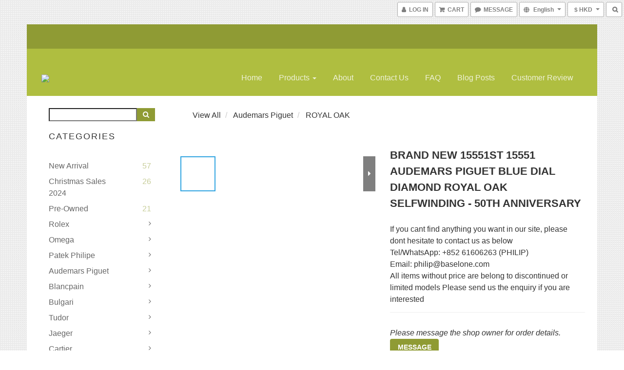

--- FILE ---
content_type: text/css
request_url: https://cdn.shoplineapp.com/assets/themes/mint-4a8ae75a0ef61da4419b3d5265cbb327155cb742f617f56e05ab5a892f784165.css
body_size: 2457
content:
h1,h2{color:#333}.text-primary-color{color:#333}.text-primary-color a{color:#333}.text-primary-color li a{color:#333}.pagination>.active>a,.pagination>.active>span,.pagination>.active>a:hover,.pagination>.active>span:hover,.pagination>.active>a:focus,.pagination>.active>span:focus{z-index:2;color:#fff;background-color:rgba(51,51,51,0.8);border-color:rgba(51,51,51,0.8);cursor:default}.pagination>li>a:hover,.pagination>li>span:hover,.pagination>li>a:focus,.pagination>li>span:focus{color:#333;background-color:rgba(51,51,51,0.1)}.navbar-menu>ul>li>a.active,.navbar-menu>ul>li>a:hover,.navbar-menu>ul>li>a.active,.navbar-menu>ul>li>a.active{color:#666}.text-primary-color a:hover{color:#666}.text-secondary-color{color:#666}.text-secondary-color a{color:#666}.text-secondary-color a:hover{color:#333}.btn-color-primary{background-color:#333;border:1px solid #111;color:#fff}.btn-color-primary:hover{background-color:rgba(51,51,51,0.95);border:1px solid #222;color:#fff}.owl-carousel.owl-theme .owl-nav .owl-btn-custom{background-color:#333;fill:#fff}.owl-carousel.owl-theme .owl-nav .owl-btn-custom:hover:not(.disabled){background-color:rgba(51,51,51,0.95)}#footer a{color:#4e4e4e}#footer a:hover{color:rgba(78,78,78,0.8)}body{background-image:url("https://s3-ap-southeast-1.amazonaws.com/static.shoplineapp.com/web/themes/v1/mint/bg.png");background-repeat:repeat}.yield-wrapper .container{background-color:#FFF;margin:0 auto;padding-top:30px}@media (min-width: 768px){.container>.navbar-header,.container-fluid>.navbar-header,.container>.navbar-collapse,.container-fluid>.navbar-collapse{float:none;display:block;max-width:100%;margin:0 auto;text-align:left}}.navbar-header{padding-bottom:20px}.navbar-menu{width:100%;text-align:right;margin:18px auto;position:relative;bottom:0px;right:0;display:inline-block;margin-bottom:20px}.navbar-header .logo-image{max-height:140px;max-width:100%}.navbar-menu>ul{padding:0}.navbar-header-wrapper{display:inline-block}.navbar-menu-wrapper{display:inline-block;background-color:#FFF}.navbar{border:0;border-radius:0;padding-bottom:0;padding-top:25px;background-color:#FFF;border-bottom:1px solid #e0e0e0}.navbar-wrapper{border:0;margin-top:50px}@media (max-width: 767px){.navbar-wrapper{margin-top:50px}}#footer{background-color:transparent}#footer>.container{background-color:#f8f8f8}.body-content{padding-bottom:0;margin-bottom:0}.content-controller{margin-top:0px;padding-top:0px}.sociallinks{text-align:right;padding-right:20px}.container{margin-right:auto;margin-left:auto;padding-right:15px}#home-carousel .item{margin:0 auto;text-align:center;padding:0px 0 0}p{line-height:1.5;padding-left:15px}.featured-title{padding-left:15px}.col-md-9 p{padding-left:0px}.variation-label:hover,.variation-label.variation-label--selected{color:#8f9b34;border-color:#8f9b34}p.Product-promotions-tag{padding-left:8px}@media (min-width: 768px){.container>.navbar-header,.container-fluid>.navbar-header,.container>.navbar-collapse,.container-fluid>.navbar-collapse{float:none;display:block;max-width:100%;margin:0 auto;text-align:left;margin-left:15px}}.page-style{font-size:15px;line-height:30px;margin-bottom:80px;padding:0px 15px}.yield-wrapper .container{background-color:#FFF;margin:0 auto;padding-top:20px}.large-message{margin-bottom:20px;background:none}#footer>.container ul{list-style:none;margin:20px 5px 20px 10px;padding:0px}#fixed-menu-container .menu-button{opacity:1}@media (min-width: 750px){.boxify-container .boxify-item{width:33%;padding:15px}}@media (min-width: 970px){.boxify-container .boxify-item{width:33%;padding:15px}}@media (min-width: 1170px){.boxify-container .boxify-item{width:33%;padding:15px}}.navbar{background-color:#afbe40;border-bottom-width:0;border-top:solid 50px #8f9b34}.navbar-menu-wrapper{background-color:transparent}.navbar-menu>ul>li>a,.navbar-menu>ul>li>a:visited{color:rgba(255,255,255,0.8)}.navbar-menu>ul>li>a:hover,.navbar-menu>ul>li>a:focus,.navbar-menu>ul>li>a:active,.navbar-menu>ul>li>a.active{color:#fff}.price,.product-info .price-sale,.product-item .price-sale,.PromotionPage-container .price-sale,.price-crossed,.price.price-crossed,.global-secondary>a:hover,.pagination>li>a,.catcount{color:#8f9b34}.btn-color-primary,.btn:not(.btn-clear):not(.product-buynow):not(.btn-buy-now),.btn-color-primary:visited,.btn:visited,.pagination>li>a:hover,.pagination>li>a:focus,.pagination>.active>a,.pagination>.active>a:hover,.pagination>.active>a:focus{background-color:#8f9b34;border-color:transparent;color:#fff}.btn-color-primary:hover,.btn-color-primary:focus,.btn:hover:not(.btn-clear):not(.product-buynow):not(.btn-buy-now),.btn:focus:not(.btn-clear):not(.product-buynow):not(.btn-buy-now){background-color:#afbe40;border-color:transparent;color:#fff}.owl-carousel.owl-theme .owl-nav .owl-btn-custom{background-color:#8f9b34;fill:#fff}.owl-carousel.owl-theme .owl-nav .owl-btn-custom:hover:not(.disabled){background-color:#afbe40}.shop-search-button,.mobile-shop-search-button{border-width:0 !important;border-radius:0 !important}.shop-search-button:hover,.mobile-shop-search-button:hover{border-radius:0 !important}.container-full-width{padding:0 !important;margin-left:auto !important;margin-right:auto !important}.nav-dropdown-menu{background-color:#fff;padding:0;-moz-box-shadow:0 6px 6px -4px #949494;-webkit-box-shadow:0 6px 6px -4px #949494;box-shadow:0 6px 6px -4px #949494}.nav-dropdown:hover{background-color:#fff}.nav-dropdown{padding:5px 10px !important}.nav-dropdown:hover .nav-dropdown-toggle,.nav-dropdown .nav-dropdown-menu li a{color:#8f9b34}.nav-dropdown .nav-dropdown-menu li a,.navbar-menu ul li a{-moz-transition:none;-webkit-transition:none;transition:none}.nav-dropdown .nav-dropdown-menu li{padding:5px}.nav-dropdown:hover .nav-dropdown-toggle:hover,.nav-dropdown-toggle.active{color:#afbe40}.nav-dropdown-menu li:hover,.nav-dropdown-menu li.active{background-color:#afbe40}.nav-dropdown-menu li:hover,.nav-dropdown-menu li.active{opacity:0.8}.nav-dropdown-menu li a,.nav-dropdown-menu li:hover a,.nav-dropdown-menu li.active a{padding:5px 15px}.nav-dropdown-menu li:hover a,.nav-dropdown-menu li.active a{color:#fff}.nav-dropdown-menu li:hover a:hover,.nav-dropdown .nav-dropdown-menu li a.active{color:#fff}span.member-price.label.label-primary{text-align:center;display:table-cell;padding-top:3px;padding-bottom:3px}.page-cart,.page-checkout,.page-order-show{background-color:transparent}.page-checkout{padding-top:0px}.PromotionCart-header .cart-chkt-btn{background-color:#8f9b34}.PromotionCart-panel.actived .PromotionCart-header .panel-header-content{padding-top:0;padding-bottom:0}.PromotionCart-content>.container{padding-top:0}.PromotionPage-breadcrumb{padding-left:16px}.coupon-card-image{background:#8f9b34}.checkout-coupon-list-card:hover>.checkout-coupon-list-card-body{border-color:#8f9b34}.member-center-coupon-nav .active{color:#8f9b34}.category-advance-filter .apply-button,.category-advance-filter .filter-data .filter-item label input[type='checkbox']:checked::after{background-color:#8f9b34}.category-advance-filter .filter-data .clear-button,.category-advance-filter .filter-data .show-more-button,.advance-filter-tag-container .clear-all-button,.advance-filter-button:hover,.advance-filter-button:active{color:#8f9b34}.advance-filter-button:hover svg,.advance-filter-button:active svg{fill:#8f9b34}@media (max-width: 991px){.category-advance-filter.mobile-category-filter .title{margin:16px 0 16px 0;padding-bottom:16px}.advance-filter-button{margin:0;width:auto}}.custom-page .item .product-item.page-single-product{padding-top:0}.multi-checkout-confirm .multi-checkout-confirm__delivery_notice{color:#8f9b34}.multi-checkout-confirm .multi-checkout-confirm__delivery_notice:before,.multi-checkout-confirm .multi-checkout-confirm__delivery_notice:after{background-color:#8f9b34}#checkout-object__section .checkout-object__info_cart-header{color:#8f9b34}#checkout-object__section .checkout-object__info_cart-header .icon-basket{fill:#8f9b34}#signup-login-page .solid-btn:not([disabled]){background-color:#8f9b34;border-color:#8f9b34}#signup-login-page .solid-btn:not([disabled]):hover{background-color:#afbe40;color:#fff}#signup-login-page .solid-btn[data-loading]{background-color:#8f9b34;border-color:#8f9b34}#signup-login-page .outline-btn:not([disabled]){color:#8f9b34;border-color:#8f9b34}#signup-login-page .outline-btn:not([disabled]):hover{background-color:rgba(143,155,52,0.2)}#signup-login-page .outline-btn[data-loading]{color:#8f9b34;border-color:#8f9b34}#member-center-profile__form .intl-tel-input{display:block}#member-center-profile__form .intl-tel-input.allow-dropdown .selected-flag{display:flex;width:89px;background-color:transparent;border-right:1px #dddddd solid;font-size:14px}#member-center-profile__form .intl-tel-input.allow-dropdown .selected-dial-code{padding-left:0;min-width:32px}#member-center-profile__form .intl-tel-input.allow-dropdown .country-code{color:#333333;font-size:12px;font-weight:600}#member-center-profile__form .intl-tel-input.allow-dropdown input{height:44px;padding-left:96px;border-radius:3.75px;font-size:14px;color:#333333;box-shadow:none}#member-center-profile__form .intl-tel-input .iti-flag{background:transparent;box-shadow:none;width:auto;height:auto;margin-right:3px;min-width:20px}#member-center-profile__form .intl-tel-input .flag-container .arrow{margin-left:4px;font-size:10px}#member-center-profile__form .intl-tel-input .country-list{margin-bottom:-1px;z-index:101}#member-center-profile__form .intl-tel-input .country-list .divider{margin:0 auto}#member-center-profile__form .intl-tel-input .country-list .flag-box{display:none}#member-center-profile__form .intl-tel-input .country-list .flag-box .iti-flag{background-image:none}#member-center-profile__form .mobile-phone-input{background-color:transparent}#member-center-profile__form .member-center-profile__form-section,#member-center-profile__form .member-subscription__divider{border-color:#ddd}#member-center-profile__form .tier-detail-row-description{color:#333333}#member-center-profile__form .grecaptcha-badge{visibility:hidden}#member-center-profile__form .birthday-faq{color:#337ab7}#member-center-profile__form .member-center-profile__according-button{color:#337ab7}#member-center-profile__form .member-center-profile__delete-address-button{color:#999999;font-size:12px;opacity:0.3}#member-center-profile__form .general-subscribe-button,#member-center-profile__form .line-subscribe-button,#member-center-profile__form .general-unsubscribe-button,#member-center-profile__form .line-unsubscribe-button,#member-center-profile__form .facebook-unsubscribe-button{color:#333333;font-size:1.4rem;line-height:2rem;display:flex;align-items:center;gap:0.4rem;padding:4px 10px}#member-center-profile__form .general-subscribe-button>svg,#member-center-profile__form .line-subscribe-button>svg,#member-center-profile__form .general-unsubscribe-button>svg,#member-center-profile__form .line-unsubscribe-button>svg,#member-center-profile__form .facebook-unsubscribe-button>svg{width:1.6rem;height:1.6rem}#member-center-profile__form .line-subscribe-button{padding:0 0.8rem;color:#4cc764}#member-center-profile__form .general-unsubscribe-button{color:#999999}#member-center-profile__form .line-unsubscribe-button,#member-center-profile__form .facebook-unsubscribe-button{color:#c2c2c2}#member-center-profile__form .credit-card-field__list{border:1px solid #dddddd;padding:0 15px;margin-left:15px}#member-center-profile__form .credit-card-field__list-item{border-bottom:1px solid #dddddd;padding:15px 0}#member-center-profile__form .credit-card-field__list-item:last-child{border-bottom:0}.credit-card-delete-modal__item{background-color:#f8f8f8;padding:15px 18px;margin-bottom:20px;border-bottom:1px solid #ddd;align-items:center}.iti-mobile .intl-tel-input .country-list .flag-box{width:0}.iti-mobile .intl-tel-input .country-list .flag-box .iti-flag{display:none}#member-center-profile__form .member-center-profile__primary-button,#member-center-profile__form .member-center-profile__default-button,.member-center-profile__email-verification-modal-button,.member-center-profile__member-referral-modal-button{border-color:transparent;background-color:#8f9b34;color:#ffffff}#member-center-profile__form .member-center-profile__primary-button:hover,#member-center-profile__form .member-center-profile__default-button:hover,.member-center-profile__email-verification-modal-button:hover,.member-center-profile__member-referral-modal-button:hover{background-color:#afbe40;border-color:transparent;color:#ffffff}#member-center-profile__form .member-center-profile__primary-button:disabled,#member-center-profile__form .member-center-profile__default-button:disabled,.member-center-profile__email-verification-modal-button:disabled,.member-center-profile__member-referral-modal-button:disabled{border-color:transparent;background-color:#8f9b34;opacity:0.65;color:#ffffff}
